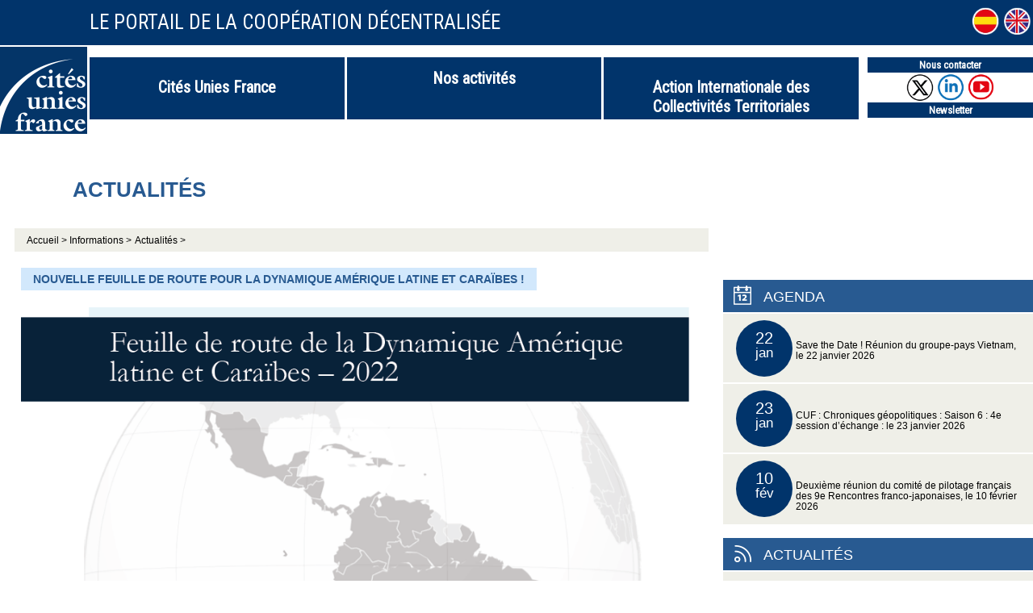

--- FILE ---
content_type: text/html; charset=utf-8
request_url: https://cites-unies-france.org/Nouvelle-feuille-de-route-pour-la-Dynamique-Amerique-latine-et-Caraibes
body_size: 8053
content:
<!doctype html>
<html lang="fr" class="no-js"><!-- InstanceBegin template="/Templates/page.dwt" codeOutsideHTMLIsLocked="false" -->
<head>
<!-- InstanceBeginEditable name="doctitle" -->

<title>Nouvelle feuille de route pour la Dynamique Amérique latine et Caraïbes&nbsp;!</title>
<!-- InstanceEndEditable --> 
   <meta charset="utf-8">
  <meta http-equiv="Content-language" content="fr">  
    <meta name="msapplication-TileColor" content="#b0d139">
    <meta name="msapplication-TileImage" content="chemin/pinned-favicon.png">
    <meta name="application-name" content="Moduloo.net">
  <meta http-equiv="X-UA-Compatible" content="IE=edge,chrome=1">
  <link rel="alternate" type="application/rss+xml" title="Cités Unies France -  Site Web de la coopé©ration décentralisée" href="https://cites-unies-france.org/spip.php?page=backend" />
 
 <meta property="og:url" content="https://cites-unies-france.org/Nouvelle-feuille-de-route-pour-la-Dynamique-Amerique-latine-et-Caraibes" />
 <link rel="canonical" href="https://cites-unies-france.org/Nouvelle-feuille-de-route-pour-la-Dynamique-Amerique-latine-et-Caraibes" />
 <meta property="og:site_name" content="Cités Unies France -  Site Web de la coopé©ration décentralisée"/>
  <meta property="og:type" content="article"/>
 
 
 
   <meta name="description" content=" 

Les conclusions des précédentes réunions de brainstorming entre collectivités françaises engagées sur la zone et une réunion restreinte avec la ville de Bordeaux et la DAECT ont permis d’élaborer la feuille de route de cette année 2022. Au programme : participation à la SALC et aux RAICT, élaboration d’un répertoire, réunions thématiquesâ€¦ 

Pour plus d’informations : 

Djamel Sandid, Chef du service Appui - Conseil aux collectivités 

Référent Amériques - Référent ODD 

Courriel : (…) ">
   <meta property="og:title" content="Nouvelle feuille de route pour la Dynamique Amérique latine et Caraïbes&nbsp;!" />
   <meta property="og:description" content=" 

Les conclusions des précédentes réunions de brainstorming entre collectivités françaises engagées sur la zone et une réunion restreinte avec la ville de Bordeaux et la DAECT ont permis d’élaborer la feuille de route de cette année 2022. Au programme : participation à la SALC et aux RAICT, élaboration d’un répertoire, réunions thématiquesâ€¦ 

Pour plus d’informations : 

Djamel Sandid, Chef du service Appui - Conseil aux collectivités 

Référent Amériques - Référent ODD 

Courriel : (…) " />   
 
	
		

	
	 
	 
	 
		 
			<link rel="image_src" href="https://cites-unies-france.org/IMG/png/capture_d_e_cran_2022-04-22_a_12.56_49.png" />
			<meta property="og:image" content="https://cites-unies-france.org/IMG/png/capture_d_e_cran_2022-04-22_a_12.56_49.png" />			
			<meta property="twitter:image" content="https://cites-unies-france.org/IMG/png/capture_d_e_cran_2022-04-22_a_12.56_49.png" />
		
				
	
	<meta name="twitter:card" content="summary_large_image">
	<meta name="twitter:site" content="@Cités Unies France -  Site Web de la coopé©ration décentralisée">
	<meta name="twitter:creator" content="@Cités Unies France -  Site Web de la coopé©ration décentralisée">
	<meta name="twitter:title" content="Nouvelle feuille de route pour la Dynamique Amérique latine et Caraïbes&nbsp;!">
	<meta name="twitter:description" content=" 

Les conclusions des précédentes réunions de brainstorming entre collectivités françaises engagées sur la zone et une réunion restreinte avec la ville de Bordeaux et la DAECT ont permis d’élaborer la feuille de route de cette année 2022. Au programme : participation à la SALC et aux RAICT, élaboration d’un répertoire, réunions thématiquesâ€¦ 

Pour plus d’informations : 

Djamel Sandid, Chef du service Appui - Conseil aux collectivités 

Référent Amériques - Référent ODD 

Courriel : (…) ">
 


<meta name="keywords" content="">
    
  
<script>
var mediabox_settings={"auto_detect":true,"ns":"box","tt_img":true,"sel_g":"#documents_portfolio a[type='image\/jpeg'],#documents_portfolio a[type='image\/png'],#documents_portfolio a[type='image\/gif'], .documents_portfolio","sel_c":".mediabox","str_ssStart":"Diaporama","str_ssStop":"Arr\u00eater","str_cur":"{current}\/{total}","str_prev":"Pr\u00e9c\u00e9dent","str_next":"Suivant","str_close":"Fermer","str_loading":"Chargement\u2026","str_petc":"Taper \u2019Echap\u2019 pour fermer","str_dialTitDef":"Boite de dialogue","str_dialTitMed":"Affichage d\u2019un media","splash_url":"","lity":{"skin":"_simple-dark","maxWidth":"90%","maxHeight":"90%","minWidth":"400px","minHeight":"","slideshow_speed":"2500","opacite":"0.9","defaultCaptionState":"expanded"}};
</script>
<!-- insert_head_css -->
<link rel="stylesheet" href="plugins-dist/mediabox/lib/lity/lity.css?1764929670" type="text/css" media="all" />
<link rel="stylesheet" href="plugins-dist/mediabox/lity/css/lity.mediabox.css?1764929670" type="text/css" media="all" />
<link rel="stylesheet" href="plugins-dist/mediabox/lity/skins/_simple-dark/lity.css?1764929670" type="text/css" media="all" /><script type='text/javascript'>/*<![CDATA[*/
(function(i,s,o,g,r,a,m){i['GoogleAnalyticsObject']=r;i[r]=i[r]||function(){ (i[r].q=i[r].q||[]).push(arguments)},i[r].l=1*new Date();a=s.createElement(o), m=s.getElementsByTagName(o)[0];a.async=1;a.src=g;m.parentNode.insertBefore(a,m) })
(window,document,'script','//www.google-analytics.com/analytics.js','ga');
ga('create', 'UA-61687118-1');
ga('send', 'pageview');
/*]]>*/</script>
<link rel="stylesheet" href="plugins/auto/gis/v5.6.2/lib/leaflet/dist/leaflet.css" />
<link rel="stylesheet" href="plugins/auto/gis/v5.6.2/lib/leaflet/plugins/leaflet-plugins.css" />
<link rel="stylesheet" href="plugins/auto/gis/v5.6.2/lib/leaflet/plugins/leaflet.markercluster.css" />
<link rel="stylesheet" href="plugins/auto/gis/v5.6.2/css/leaflet_nodirection.css" />
<link href="plugins/auto/player/v4.3.0/css/player.css?1747327044" rel="stylesheet" /><script type='text/javascript' src='local/cache-js/5d8808f36406cca7a638962c71577cc6.js?1767609251'></script>










<!-- insert_head -->



<!-- Debut CS -->
<style type="text/css">
<!--/*--><![CDATA[/*><!--*/

	
	
	

.blocs_titre {
	background: transparent url(prive/images/deplierhaut.svg) no-repeat scroll left center;
	font-weight: normal;
	line-height: 1.2em;
	margin-top: 4px;
	padding: 0pt 0pt 0pt 26px;
	margin-bottom: 0.1em;
	clear: left;
	cursor: pointer;
}

.blocs_replie {
	background: transparent url(prive/images/deplier-right.svg) no-repeat scroll left center;
}

.blocs_title{
	display: none;
}
/*]]>*/-->
</style>
<!-- Fin CS -->


<!-- Debut CS -->

<!-- Fin CS -->


  <meta name="author" content="Moduloo.net"> 
  <link rel="shortcut icon" href="/favicon.ico"> 
  <link rel="apple-touch-icon" href="/apple-touch-icon.png"> 
  <link href="css/knacss.css" media="all" rel="stylesheet" type="text/css">
  <link href="css/spip_style.css" media="all" rel="stylesheet" type="text/css"> 
  <link href="css/mes_styles.css" media="all" rel="stylesheet" type="text/css">     
  <meta name="viewport" content="width=device-width">
  <meta name="viewport" content="initial-scale=1.0">
  <script type="text/javascript" src="/js/mes_outils.js"></script>
  <!-- InstanceBeginEditable name="head" --><!-- InstanceEndEditable -->     
    </head>
 <body> 

    <header>
        <script language=javascript>
var menuon="";
var chrono = null;

function demarre(nom_div)
{
 if (chrono==null)
    chrono = setTimeout("$('"+nom_div+"').fadeOut('slow');menuon='';","20");
}

function tout_cacher_div()
{
    
        $("#menu_124").fadeOut("slow");
    
        $("#menu_130").fadeOut("slow");
    
        $("#menu_136").fadeOut("slow");
    
        $("#menu_144").fadeOut("slow");
    
}
</SCRIPT> 
        <div id=bandeau_print  class=print>
            Cités Unies France -  Site Web de la coopé©ration décentralisée       
         </div>
        <div id=bandeau_haut>
			<div  class=centrer >
				<div style="float:right;" class=bandeau_haut2>
				<A HREF="-Cites-unies-France-ES-"><img src="/images/drp_es.png"></A><A HREF="-Cites-unies-France-EN-"><img src="/images/drp_en.png"></A>
							
					</form>					
				</div>
				<div id=bandeau_titre >Le portail de la coopération décentralisée</div>
			</div><div class=nettoyeur></div>
		</div>	

        <nav>
		    <A HREF="/" title="Vers la page d'accueil"><img src="/images/logo.png"  alt="Logo du site" id=logo></A>
            
	
            
             <li><A title="Cités Unies France"  class="menu_niveau1 petitpadding"  onmouseout="demarre('#menu_124');" onmouseover="if (chrono!=null) clearTimeout(chrono); chrono = null;if (menuon!='124') {tout_cacher_div();$('#menu_124').fadeIn('fast');menuon='124';}" onclick="if (chrono!=null) clearTimeout(chrono); chrono = null;if (menuon!='124') {tout_cacher_div();$('#menu_124').fadeIn('fast');menuon='124';}"> Cités Unies France</A>
               <ul id="menu_124"  class="cadre_menu"  onmouseout="demarre('#menu_124');" onmouseover="if (chrono!=null) clearTimeout(chrono); chrono = null;">
                  
                    <li><A HREF="-Qui-sommes-nous-" class="lien_menu lien_menu125"  onmouseover="if (chrono!=null) clearTimeout(chrono); chrono = null;">Qui sommes-nous&nbsp;?</A></li>
                  
                    <li><A HREF="-50-ans-de-CUF-Le-RELAIS-DE-LA-COOP-DEC-" class="lien_menu lien_menu315"  onmouseover="if (chrono!=null) clearTimeout(chrono); chrono = null;">50 ans de CUF&nbsp;: Le &#171;&nbsp;RELAIS DE LA COOP DEC’&nbsp;&#187; </A></li>
                  
                    <li><A HREF="-Notre-gouvernance-172-" class="lien_menu lien_menu172"  onmouseover="if (chrono!=null) clearTimeout(chrono); chrono = null;">Notre gouvernance</A></li>
                  
                    <li><A HREF="-Notre-equipe-" class="lien_menu lien_menu261"  onmouseover="if (chrono!=null) clearTimeout(chrono); chrono = null;">Notre équipe</A></li>
                  
                    <li><A HREF="-Nos-partenaires-175-" class="lien_menu lien_menu175"  onmouseover="if (chrono!=null) clearTimeout(chrono); chrono = null;">Nos partenaires</A></li>
                  
                    <li><A HREF="-Pourquoi-et-comment-adherer-" class="lien_menu lien_menu127"  onmouseover="if (chrono!=null) clearTimeout(chrono); chrono = null;">Pourquoi et comment adhérer&nbsp;?</A></li>
                  
                    <li><A HREF="-Offres-d-emplois-stages-bourses-" class="lien_menu lien_menu134"  onmouseover="if (chrono!=null) clearTimeout(chrono); chrono = null;">Offres d&#8217;emplois, stages, bourses</A></li>
                  
                    <li><A HREF="-Nous-contacter-" class="lien_menu lien_menu128"  onmouseover="if (chrono!=null) clearTimeout(chrono); chrono = null;">Nous contacter</A></li>
                  
                </ul>
              </li>
            
             <li><A title="Nos activités"  class="menu_niveau1 "  onmouseout="demarre('#menu_136');" onmouseover="if (chrono!=null) clearTimeout(chrono); chrono = null;if (menuon!='136') {tout_cacher_div();$('#menu_136').fadeIn('fast');menuon='136';}" onclick="if (chrono!=null) clearTimeout(chrono); chrono = null;if (menuon!='136') {tout_cacher_div();$('#menu_136').fadeIn('fast');menuon='136';}"> Nos activités</A>
               <ul id="menu_136"  class="cadre_menu"  onmouseout="demarre('#menu_136');" onmouseover="if (chrono!=null) clearTimeout(chrono); chrono = null;">
                  
                    <li><A HREF="-Les-groupes-pays-" class="lien_menu lien_menu145"  onmouseover="if (chrono!=null) clearTimeout(chrono); chrono = null;">Géographiques</A></li>
                  
                    <li><A HREF="-Les-groupes-thematiques-" class="lien_menu lien_menu146"  onmouseover="if (chrono!=null) clearTimeout(chrono); chrono = null;">Thématiques</A></li>
                  
                    <li><A HREF="-Crises-et-rehabilitation-303-" class="lien_menu lien_menu303"  onmouseover="if (chrono!=null) clearTimeout(chrono); chrono = null;">Crises et réhabilitation</A></li>
                  
                    <li><A HREF="-Reseau-Monde-Europe-" class="lien_menu lien_menu301"  onmouseover="if (chrono!=null) clearTimeout(chrono); chrono = null;">Réseau Monde &amp; Europe</A></li>
                  
                    <li><A HREF="-Rencontres-de-l-AICT-" class="lien_menu lien_menu137"  onmouseover="if (chrono!=null) clearTimeout(chrono); chrono = null;">Rencontres de l&#8217;AICT</A></li>
                  
                    <li><A HREF="-La_Lettre-de-Cites-Unies-France-" class="lien_menu lien_menu265"  onmouseover="if (chrono!=null) clearTimeout(chrono); chrono = null;">La Lettre de Cités Unies France</A></li>
                  
                    <li><A HREF="-Nos-publications-142-" class="lien_menu lien_menu142"  onmouseover="if (chrono!=null) clearTimeout(chrono); chrono = null;">Nos publications</A></li>
                  
                    <li><A HREF="-DCOL-Dispositif-d-appui-a-l-AICT-" class="lien_menu lien_menu299"  onmouseover="if (chrono!=null) clearTimeout(chrono); chrono = null;">DCOL - Dispositif d&#8217;appui à&nbsp;l&#8217;AICT</A></li>
                  
                </ul>
              </li>
            
             <li><A title="Action Internationale des Collectivités Territoriales"  class="menu_niveau1 petitpadding"  onmouseout="demarre('#menu_130');" onmouseover="if (chrono!=null) clearTimeout(chrono); chrono = null;if (menuon!='130') {tout_cacher_div();$('#menu_130').fadeIn('fast');menuon='130';}" onclick="if (chrono!=null) clearTimeout(chrono); chrono = null;if (menuon!='130') {tout_cacher_div();$('#menu_130').fadeIn('fast');menuon='130';}"> Action Internationale des Collectivités Territoriales</A>
               <ul id="menu_130"  class="cadre_menu"  onmouseout="demarre('#menu_130');" onmouseover="if (chrono!=null) clearTimeout(chrono); chrono = null;">
                  
                    <li><A HREF="-C-est-quoi-" class="lien_menu lien_menu131"  onmouseover="if (chrono!=null) clearTimeout(chrono); chrono = null;">C&#8217;est quoi&nbsp;?</A></li>
                  
                    <li><A HREF="-Financement-" class="lien_menu lien_menu132"  onmouseover="if (chrono!=null) clearTimeout(chrono); chrono = null;">Financement</A></li>
                  
                    <li><A HREF="-Pourquoi-s-engager-" class="lien_menu lien_menu133"  onmouseover="if (chrono!=null) clearTimeout(chrono); chrono = null;">Pourquoi s&#8217;engager&nbsp;?</A></li>
                  
                    <li><A HREF="-Actualites-des-collectivites-" class="lien_menu lien_menu274"  onmouseover="if (chrono!=null) clearTimeout(chrono); chrono = null;">Actualités des collectivités</A></li>
                  
                </ul>
              </li>
            
			<A id="btmenu"><img src="/images/btmenu.png"></A>
			<div class="outils">
			<A HREF="-Nous-contacter-" class="contact">Nous contacter</a>
			<A HREF="https://twitter.com/CitesUniesFR" class="rezo" target=_blank><img src="images/bttw.png"></a><A HREF="https://www.linkedin.com/company/cites-unies-france-officiel/" class="rezo" target=_blank><img src="images/btin.png"></a><A HREF="https://www.youtube.com/channel/UCIZEwfEp-sJzdsnatZe6rJA" class="rezo" target=_blank><img src="images/btyt.png"></a>
			<A HREF="spip.php?page=newsletter" class="newsletter">Newsletter</a>
	</nav>       
    </header>   
    
    <div id=bandeau>
      <!-- InstanceBeginEditable name="bandeau" -->
	   
		<STYLE>
</STYLE>



   <div class=centrer  style="padding-top:30px;">

		<div class=banniere>
			<div style="position:relative;width:100%;background-color:white;padding-top:20px;">
				<div style="background-color:white;bottom:80%;">
				<H1 class="H1_138">Actualités</H1>
				</div>			
			<div id=filariane>
	<A HREF="index.php" class=arianne>Accueil > </A>
	
	  
		<A HREF='-Cartographie-' class=arianne>Informations ></A>	  

	  
	  <A HREF="-Actualites-" class=arianne>Actualités ></A>
	  

</div>
			</div>
		</div>	
	  <div class=nettoyeur></div>		
	  </div>
	   
	   <!-- InstanceEndEditable --> 
    </div>  
    
  <div id="container" > 
    <div id="zone" >   
     <!-- InstanceBeginEditable name="zone" -->

   <H2>Nouvelle feuille de route pour la Dynamique Amérique latine et Caraïbes&nbsp;!
			</H2>
	   
	   
	

		
				
	
	
    	<div class=texte>
		<div class='spip_document_11231 spip_document spip_documents spip_document_image spip_documents_center spip_document_center'>
<figure class="spip_doc_inner">

 <a href="https://cites-unies-france.org/IMG/png/capture_d_e_cran_2022-04-22_a_12.56_49.png?11231/1bac9c96018394642659ebe890a3b542eef63d7aaa2a11b270a10ab9b280cc40"  class="spip_doc_lien mediabox" type="image/png">
		<img src='https://cites-unies-france.org/IMG/png/capture_d_e_cran_2022-04-22_a_12.56_49.png?11231/1bac9c96018394642659ebe890a3b542eef63d7aaa2a11b270a10ab9b280cc40' width="939" height="711" alt='' /></a>
</figure>
</div>
<p>Les conclusions des précédentes réunions de brainstorming entre collectivités françaises engagées sur la zone et une réunion restreinte avec la ville de Bordeaux et la DAECT ont permis d&#8217;élaborer la feuille de route de cette année 2022. Au programme&nbsp;: participation à&nbsp;la SALC et aux RAICT, élaboration d&#8217;un répertoire, réunions thématiquesâ€¦</p>
<table class="table spip">
<tbody>
<tr class='row_odd odd'>
<td><div class='spip_document_11869 spip_document spip_documents spip_document_file spip_documents_center spip_document_center spip_document_avec_legende'
  data-legende-len="75" data-legende-lenx="xx"
>
<figure class="spip_doc_inner">
<a href="IMG/pdf/ppt_feuille_de_route_ame_rique_latine_2023_mars_2023.pdf?11869/e8ccfecce08ecc0ac8c6a1979e81ee72303c44ec9b1ca463e3034fb04663bba3"
	class=" spip_doc_lien" title='PDF - 357.1 kio'
	type="application/pdf"><img src='plugins-dist/medias/prive/vignettes/pdf.svg?1764929672' width='64' height='64' alt='' /></a>
<figcaption class='spip_doc_legende'>
	 <div class='spip_doc_titre  '><strong>Dynamique Amérique latine et Caraïbes&nbsp;: Feuille de route 2022 (mars 2023)
</strong></div>
	 
	 
</figcaption></figure>
</div></td></tr>
</tbody>
</table>
<p><i>Pour plus d&#8217;informations&nbsp;: </i> <br class='autobr' />
Djamel Sandid, Chef du service Appui - Conseil aux collectivités<br class='autobr' />
Référent Amériques - Référent ODD<br class='autobr' />
Courriel&nbsp;: <a href="mailto:d.sandid@cites-unies-france.org" class="spip_mail">d.sandid@cites-unies-france.org</a></p>
		
		
		
		

		
		
		<br><br>  
	  </div>

  <div class=nettoyeur></div>
  <br>
  Publié le 13 mars 2023
  <br>  <br>
<div class="acenter noprint"> 
<A onclick="window.open('http://www.facebook.com/sharer/sharer.php?t=Nouvelle+feuille+de+route+pour+la+Dynamique+Amérique+latine+et+Caraïbes+!&amp;u=https%3A%2F%2Fcites-unies-france.org%2FNouvelle-feuille-de-route-pour-la-Dynamique-Amerique-latine-et-Caraibes', 'facebook', 'width=400, height=200');" title="Partager&nbsp;sur&nbsp;Facebook" rel="nofollow"  class="bouton_icone pol_16 "><img src="/images/facebook.svg"  alt="Facebook" /></a>
<A onclick="window.open('https://twitter.com/intent/tweet?text=Nouvelle+feuille+de+route+pour+la+Dynamique+Amérique+latine+et+Caraïbes+!&amp;related=Reporterre&amp;via=Reporterre&amp;url=https%3A%2F%2Fcites-unies-france.org%2FNouvelle-feuille-de-route-pour-la-Dynamique-Amerique-latine-et-Caraibes', 'tweeter', 'width=400, height=200');" title="Partager&nbsp;sur&nbsp;Twitter" rel="nofollow"  class="bouton_icone pol_16 "><img src="/images/twitter.svg"  alt="twitter"  /></a>
<A onclick="window.print();" title="Imprimer&nbsp;cette&nbsp;page"  class="bouton_icone pol_16 "><img src="/images/print.svg"  alt="Imprimer"  /></a>
 </div> 

  <div class=nettoyeur></div>
    <br><br>
<p class=titre_doc>Sur ces thèmes</p>

		<A HREF="+-Amerique-latine-et-Caraibes-73-+" class=lien_doc >
		&nbsp;
		Amérique latine et Caraïbes
		</a>

		<A HREF="+-Argentine-59-+" class=lien_doc >
		<img
	src="local/cache-vignettes/L40xH26/moton59-f2f0a.png?1767611812" class='spip_logo' width='40' height='26'
	alt="" />&nbsp;
		Argentine
		</a>

		<A HREF="+-Bresil-45-+" class=lien_doc >
		<img
	src="local/cache-vignettes/L40xH28/moton45-a6999.png?1767610848" class='spip_logo' width='40' height='28'
	alt="" />&nbsp;
		Brésil
		</a>

		<A HREF="+-Colombie-+" class=lien_doc >
		<img
	src="local/cache-vignettes/L40xH27/moton126-d1f4d.png?1767611812" class='spip_logo' width='40' height='27'
	alt="" />&nbsp;
		Colombie
		</a>

		<A HREF="+-Haiti-71-+" class=lien_doc >
		<img
	src="local/cache-vignettes/L40xH24/moton71-255ef.png?1767611541" class='spip_logo' width='40' height='24'
	alt="" />&nbsp;
		Haïti
		</a>

		<A HREF="+-Mexique-72-+" class=lien_doc >
		<img
	src="local/cache-vignettes/L40xH23/moton72-1864f.png?1767611812" class='spip_logo' width='40' height='23'
	alt="" />&nbsp;
		Mexique
		</a>

		<A HREF="+-Chili-70-+" class=lien_doc >
		<img
	src="local/cache-vignettes/L40xH27/moton70-3f80b.png?1767611812" class='spip_logo' width='40' height='27'
	alt="" />&nbsp;
		Chili 
		</a>
  <br><br>
   
    
		<A HREF=Chroniques-geopolitiques-Saison-3-la-6eme-session-le-10-mars-2023 class=lien_case style="float:left;width:49%; margin-right:2%;background-image:url(/images/r_flecheprec.png );   background-repeat:no-repeat;background-position:10px 15px;padding: 20px 10px 15px 70px;min-height:80px;overflow:hidden;">
		<span class=surtitre>vendredi 10 mars 2023 </span><br>
		Chroniques géopolitiques&nbsp;: Saison 3&nbsp;: la 6ème session, le 10 mars 2023 
		</A>
	
	
  	
		<A HREF=Avancement-des-activites-du-fonds-de-solidarite-pour-Haiti-mars-2023 class=lien_case style="float:left;width:49%;background-image:url(/images/r_fleche.png );   background-repeat:no-repeat;background-position:95% 15px;padding: 20px 70px 15px 10px;min-height:80px;overflow:hidden;">
		<span class=surtitre>lundi 13 mars 2023 </span><br>
		Avancement des activités du fonds de solidarité pour Haïti, mars 2023
		</A>
	
  

	  <!-- InstanceEndEditable --> 
  	</div>

    <div id="container_colonne" class=noprint>
      <!-- InstanceBeginEditable name="colonne" -->
	  <div id=panier>
			  </div>
	  
	<div id=lireaussi>
	
	</div>
	
	<p class=titre_agenda>Agenda</p>
        
			<a href="Save-the-Date-Reunion-du-groupe-pays-Vietnam-le-22-janvier-2026" class=lien_case>
				<div class=picto2 style="top: 8px;"><span style="font-size:20px;">22</span><br>jan</div>

				
				<br>Save the Date&nbsp;! Réunion du groupe-pays Vietnam, le 22 janvier 2026 
			</A>
         
			<a href="CUF-Chroniques-geopolitiques-Saison-6-4e-session-d-echange-le-23-janvier-2026" class=lien_case>
				<div class=picto2 style="top: 8px;"><span style="font-size:20px;">23</span><br>jan</div>

				
				<br>CUF&nbsp;: Chroniques géopolitiques&nbsp;: Saison 6&nbsp;: 4e session d’échange&nbsp;: le 23 janvier 2026 
			</A>
         
			<a href="Deuxieme-reunion-du-comite-de-pilotage-francais-des-9e-Rencontres-franco" class=lien_case>
				<div class=picto2 style="top: 8px;"><span style="font-size:20px;">10</span><br>fév</div>

				
				<br>Deuxième réunion du comité de pilotage français des 9e Rencontres franco-japonaises, le 10 février 2026 
			</A>
         
		 
 
   
       <p class=titre_actu>Actualités</p>
        
			<a href="Appel-a-projet-13es-Semaines-de-l-Amerique-latine-et-des-Caraibes-21-mai-au-7" class=lien_case>
			<div  class=carre_image>
			
				<img src='local/cache-vignettes/L90xH28/aap_semaine_am_lat-0184a-10170.jpg?1768845864' width='90' height='28' alt='' class='spip_logo spip_logos' style='max-width:150%' />
			
			
			</div>
				Appel à projet&nbsp;: 13es Semaines de l’Amérique latine et des Caraïbes (21 mai au 7 juin 2026 
			</A>
         
			<a href="Fonds-de-solidarite-pour-Gaza-soutien-a-deux-nouvelles-associations-janvier" class=lien_case>
			<div  class=carre_image>
			
				<IMG src="/images/image_defaut2.png" alt="image par defaut" width=65>
			
			</div>
				Fonds de solidarité pour Gaza&nbsp;: soutien à deux nouvelles associations, janvier 2026 
			</A>
         
			<a href="CUF-Offre-de-stage-un-e-assistant-e-Groupe-pays-JAPON-RENCONTRES-AICT-2026" class=lien_case>
			<div  class=carre_image>
			
				<IMG src="/images/image_defaut2.png" alt="image par defaut" width=65>
			
			</div>
				CUF&nbsp;: Offre de stage&nbsp;: un(e) assistant(e)&nbsp;: Groupe-pays JAPON - RENCONTRES AICT 2026 - Communication - Février 2026 
			</A>
          
  		 

<div style="background-color:#bdd7e6;width:100%;padding:20px 30px 20px 30px;margin:20px 0 10px 0;font-size:1.4rem;">
<h2>CENTRE DE RESSOURCES</h2><br>
<form action="-Centre-ressources-" method=POST>
<input type=text name=recherche id=recherche style="background-color:white;width:100%;height:35px;" placeholder="Mots clefs..." > <br><br>
	<label for=format style="float:left;min-width:10px;">Filtre : </label><br><br>
	<div class=selectmenu><SELECT NAME="id_mot[]">
	<option value="0">Tous les thèmes</option>
	
		<option value="108" >1% déchets</option>
	
		<option value="112" >Agriculture, sécurité alimentaire</option>
	
		<option value="209" >Appui-conseil aux collectivités </option>
	
		<option value="176" >Arts de vivre</option>
	
		<option value="119" >Attractivité et rayonnement</option>
	
		<option value="121" >Climat et environnement</option>
	
		<option value="89" >Collectivités et société civile</option>
	
		<option value="203" >COVID-19 </option>
	
		<option value="97" >Crises et réhabilitation</option>
	
		<option value="93" >Culture</option>
	
		<option value="206" >DCOL</option>
	
		<option value="214" >Développement économique international</option>
	
		<option value="90" >Développement urbain</option>
	
		<option value="86" >Eau et assainissement</option>
	
		<option value="91" >Economie et développement local</option>
	
		<option value="88" >Education à&nbsp;la citoyenneté mondiale</option>
	
		<option value="92" >Energie</option>
	
		<option value="118" >Enseignement et éducation </option>
	
		<option value="113" >Genre et développement</option>
	
		<option value="114" >Gouvernance locale et appui institutionnel</option>
	
		<option value="96" >Jeunesse et ECSI</option>
	
		<option value="154" >Migration et développement</option>
	
		<option value="204" >Objectifs de Développement Durable (ODD)</option>
	
		<option value="213" >Outre-mer</option>
	
		<option value="120" >Patrimoine matériel et immatériel</option>
	
		<option value="109" >Politiques sociales</option>
	
		<option value="117" >Programme concerté Aniya</option>
	
		<option value="115" >Programme concerté Liban</option>
	
		<option value="116" >Programme Eau Burkina </option>
	
		<option value="107" >Protocole et politesse</option>
	
		<option value="110" >Recherche et capitalisation</option>
	
		<option value="173" >Rencontres AICT</option>
	
		<option value="210" >Réseau Monde &amp; Europe</option>
	
		<option value="111" >Santé</option>
	
		<option value="95" >Sécurité </option>
	
		<option value="208" >Sport</option>
	
		<option value="85" >Tourisme responsable</option>
	
		<option value="132" >Union européenne</option>
	
		<option value="191" >Ville durable</option>
	
	</SELECT></div>	<br>
	<div class=selectmenu><SELECT NAME="id_mot[]">
	<option value="0">Tous les pays</option>
	
		<option value="38" >Afghanistan</option>
	
		<option value="172" >Afrique Centrale et Grands Lacs</option>
	
		<option value="50" >Albanie</option>
	
		<option value="64" >Algérie</option>
	
		<option value="69" >Amérique Centrale et Cuba </option>
	
		<option value="73" >Amérique latine et Caraïbes</option>
	
		<option value="59" >Argentine</option>
	
		<option value="56" >Arménie</option>
	
		<option value="63" >Balkans Occidentaux</option>
	
		<option value="75" >Bénin</option>
	
		<option value="49" >Bosnie et Herzégovine</option>
	
		<option value="45" >Brésil</option>
	
		<option value="76" >Burkina Faso</option>
	
		<option value="153" >Cameroun</option>
	
		<option value="68" >Canada</option>
	
		<option value="70" >Chili </option>
	
		<option value="37" >Chine</option>
	
		<option value="126" >Colombie</option>
	
		<option value="82" >Comores</option>
	
		<option value="125" >Côte d&#8217;Ivoire</option>
	
		<option value="39" >Croatie</option>
	
		<option value="67" >Etats-Unis</option>
	
		<option value="124" >Éthiopie</option>
	
		<option value="152" >France</option>
	
		<option value="122" >Guinée-Conakry</option>
	
		<option value="71" >Haïti</option>
	
		<option value="35" >Inde</option>
	
		<option value="41" >Israël</option>
	
		<option value="74" >Japon</option>
	
		<option value="65" >Liban</option>
	
		<option value="77" >Madagascar</option>
	
		<option value="34" >Mali</option>
	
		<option value="55" >Maroc</option>
	
		<option value="78" >Mauritanie</option>
	
		<option value="72" >Mexique</option>
	
		<option value="79" >Niger</option>
	
		<option value="53" >Palestine</option>
	
		<option value="42" >Pologne</option>
	
		<option value="174" >République de Corée</option>
	
		<option value="51" >République tchèque</option>
	
		<option value="43" >Roumanie</option>
	
		<option value="33" >Russie</option>
	
		<option value="207" >Sahel</option>
	
		<option value="80" >Sénégal</option>
	
		<option value="48" >Serbie</option>
	
		<option value="44" >Slovaquie</option>
	
		<option value="123" >Tchad</option>
	
		<option value="81" >Togo</option>
	
		<option value="54" >Tunisie</option>
	
		<option value="66" >Turquie</option>
	
		<option value="36" >Vietnam</option>
	
	</SELECT></div>	<br><br>
<input type=radio name=id_mot[] value=""><IMG SRC=/images/picto_texte.png align=absmiddle> Texte<br>
<input type=radio name=id_mot[] value="25"> <IMG SRC=/images/picto_photo.png align=absmiddle> Photo <br>
<input type=radio name=id_mot[] value="26"> <IMG SRC=/images/picto_son.png align=absmiddle> Son <br>
<input type=radio name=id_mot[] value="21"> <IMG SRC=/images/picto_video.png align=absmiddle> Vidéo <br> <br>
<input type=hidden name=actionweb value=Rechercher>
<input type=submit value=Rechercher>
</Form>
</div>
	<br><br>



    <!-- InstanceEndEditable -->             		
    </div>

  	<div class=nettoyeur></div>
  </div>
  <footer class=noprint>
     <div class=centrer>
	
	<A HREF=Mentions-legales>Mentions légales</A>&nbsp;&nbsp;&nbsp;&nbsp;&nbsp;&nbsp;&nbsp;&nbsp;&nbsp;&nbsp;&nbsp;&nbsp;&nbsp;&nbsp;&nbsp;&nbsp;&nbsp;
	
	<A HREF=Plan-du-site>Plan du site</A>&nbsp;&nbsp;&nbsp;&nbsp;&nbsp;&nbsp;&nbsp;&nbsp;&nbsp;&nbsp;&nbsp;&nbsp;&nbsp;&nbsp;&nbsp;&nbsp;&nbsp;
	
</div>
  </footer>

<!-- InstanceBeginEditable name="finpage" --><!-- InstanceEndEditable -->  
</body>
<!-- InstanceEnd --></html>

--- FILE ---
content_type: image/svg+xml
request_url: https://cites-unies-france.org/images/print.svg
body_size: 357
content:
<svg width="24" height="24" viewBox="0 0 24 24" fill="none" xmlns="http://www.w3.org/2000/svg">
<path fill-rule="evenodd" clip-rule="evenodd" d="M18 7H19C20.654 7 22 8.346 22 10V17C22 18.103 21.103 19 20 19H18V22H6V19H4C2.897 19 2 18.103 2 17V10C2 8.346 3.346 7 5 7H6V2H18V7ZM16 4H8V7H16V4ZM8 20H16V16H8V20ZM18 17H20V10C20 9.449 19.552 9 19 9H5C4.449 9 4 9.449 4 10V17H6V14H18V17ZM18 10H16V12H18V10Z" fill="#141414"/>
</svg>
